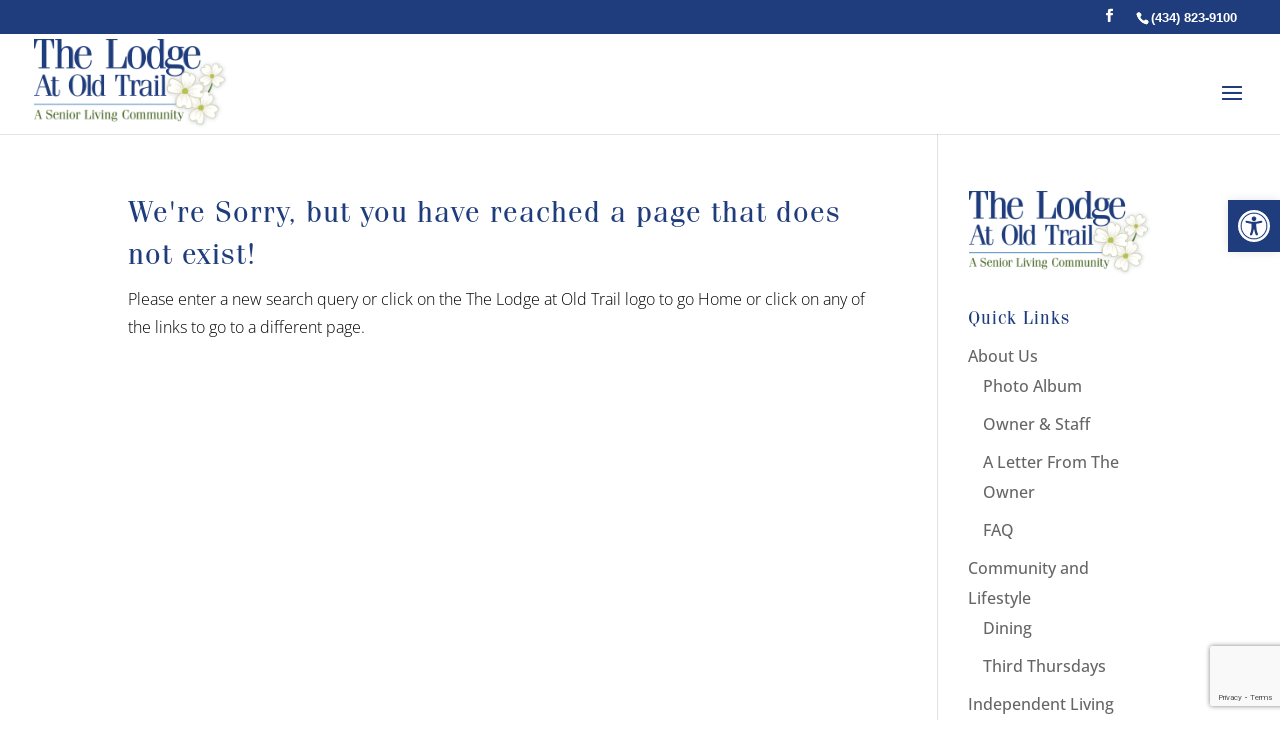

--- FILE ---
content_type: text/html; charset=utf-8
request_url: https://www.google.com/recaptcha/api2/anchor?ar=1&k=6LdX-xgpAAAAAOdZ2xKg69mVSPSVDr7MckTeu3kc&co=aHR0cHM6Ly9sb2RnZWF0b2xkdHJhaWwuY29tOjQ0Mw..&hl=en&v=N67nZn4AqZkNcbeMu4prBgzg&size=invisible&anchor-ms=20000&execute-ms=30000&cb=l0dinwfjbrus
body_size: 48436
content:
<!DOCTYPE HTML><html dir="ltr" lang="en"><head><meta http-equiv="Content-Type" content="text/html; charset=UTF-8">
<meta http-equiv="X-UA-Compatible" content="IE=edge">
<title>reCAPTCHA</title>
<style type="text/css">
/* cyrillic-ext */
@font-face {
  font-family: 'Roboto';
  font-style: normal;
  font-weight: 400;
  font-stretch: 100%;
  src: url(//fonts.gstatic.com/s/roboto/v48/KFO7CnqEu92Fr1ME7kSn66aGLdTylUAMa3GUBHMdazTgWw.woff2) format('woff2');
  unicode-range: U+0460-052F, U+1C80-1C8A, U+20B4, U+2DE0-2DFF, U+A640-A69F, U+FE2E-FE2F;
}
/* cyrillic */
@font-face {
  font-family: 'Roboto';
  font-style: normal;
  font-weight: 400;
  font-stretch: 100%;
  src: url(//fonts.gstatic.com/s/roboto/v48/KFO7CnqEu92Fr1ME7kSn66aGLdTylUAMa3iUBHMdazTgWw.woff2) format('woff2');
  unicode-range: U+0301, U+0400-045F, U+0490-0491, U+04B0-04B1, U+2116;
}
/* greek-ext */
@font-face {
  font-family: 'Roboto';
  font-style: normal;
  font-weight: 400;
  font-stretch: 100%;
  src: url(//fonts.gstatic.com/s/roboto/v48/KFO7CnqEu92Fr1ME7kSn66aGLdTylUAMa3CUBHMdazTgWw.woff2) format('woff2');
  unicode-range: U+1F00-1FFF;
}
/* greek */
@font-face {
  font-family: 'Roboto';
  font-style: normal;
  font-weight: 400;
  font-stretch: 100%;
  src: url(//fonts.gstatic.com/s/roboto/v48/KFO7CnqEu92Fr1ME7kSn66aGLdTylUAMa3-UBHMdazTgWw.woff2) format('woff2');
  unicode-range: U+0370-0377, U+037A-037F, U+0384-038A, U+038C, U+038E-03A1, U+03A3-03FF;
}
/* math */
@font-face {
  font-family: 'Roboto';
  font-style: normal;
  font-weight: 400;
  font-stretch: 100%;
  src: url(//fonts.gstatic.com/s/roboto/v48/KFO7CnqEu92Fr1ME7kSn66aGLdTylUAMawCUBHMdazTgWw.woff2) format('woff2');
  unicode-range: U+0302-0303, U+0305, U+0307-0308, U+0310, U+0312, U+0315, U+031A, U+0326-0327, U+032C, U+032F-0330, U+0332-0333, U+0338, U+033A, U+0346, U+034D, U+0391-03A1, U+03A3-03A9, U+03B1-03C9, U+03D1, U+03D5-03D6, U+03F0-03F1, U+03F4-03F5, U+2016-2017, U+2034-2038, U+203C, U+2040, U+2043, U+2047, U+2050, U+2057, U+205F, U+2070-2071, U+2074-208E, U+2090-209C, U+20D0-20DC, U+20E1, U+20E5-20EF, U+2100-2112, U+2114-2115, U+2117-2121, U+2123-214F, U+2190, U+2192, U+2194-21AE, U+21B0-21E5, U+21F1-21F2, U+21F4-2211, U+2213-2214, U+2216-22FF, U+2308-230B, U+2310, U+2319, U+231C-2321, U+2336-237A, U+237C, U+2395, U+239B-23B7, U+23D0, U+23DC-23E1, U+2474-2475, U+25AF, U+25B3, U+25B7, U+25BD, U+25C1, U+25CA, U+25CC, U+25FB, U+266D-266F, U+27C0-27FF, U+2900-2AFF, U+2B0E-2B11, U+2B30-2B4C, U+2BFE, U+3030, U+FF5B, U+FF5D, U+1D400-1D7FF, U+1EE00-1EEFF;
}
/* symbols */
@font-face {
  font-family: 'Roboto';
  font-style: normal;
  font-weight: 400;
  font-stretch: 100%;
  src: url(//fonts.gstatic.com/s/roboto/v48/KFO7CnqEu92Fr1ME7kSn66aGLdTylUAMaxKUBHMdazTgWw.woff2) format('woff2');
  unicode-range: U+0001-000C, U+000E-001F, U+007F-009F, U+20DD-20E0, U+20E2-20E4, U+2150-218F, U+2190, U+2192, U+2194-2199, U+21AF, U+21E6-21F0, U+21F3, U+2218-2219, U+2299, U+22C4-22C6, U+2300-243F, U+2440-244A, U+2460-24FF, U+25A0-27BF, U+2800-28FF, U+2921-2922, U+2981, U+29BF, U+29EB, U+2B00-2BFF, U+4DC0-4DFF, U+FFF9-FFFB, U+10140-1018E, U+10190-1019C, U+101A0, U+101D0-101FD, U+102E0-102FB, U+10E60-10E7E, U+1D2C0-1D2D3, U+1D2E0-1D37F, U+1F000-1F0FF, U+1F100-1F1AD, U+1F1E6-1F1FF, U+1F30D-1F30F, U+1F315, U+1F31C, U+1F31E, U+1F320-1F32C, U+1F336, U+1F378, U+1F37D, U+1F382, U+1F393-1F39F, U+1F3A7-1F3A8, U+1F3AC-1F3AF, U+1F3C2, U+1F3C4-1F3C6, U+1F3CA-1F3CE, U+1F3D4-1F3E0, U+1F3ED, U+1F3F1-1F3F3, U+1F3F5-1F3F7, U+1F408, U+1F415, U+1F41F, U+1F426, U+1F43F, U+1F441-1F442, U+1F444, U+1F446-1F449, U+1F44C-1F44E, U+1F453, U+1F46A, U+1F47D, U+1F4A3, U+1F4B0, U+1F4B3, U+1F4B9, U+1F4BB, U+1F4BF, U+1F4C8-1F4CB, U+1F4D6, U+1F4DA, U+1F4DF, U+1F4E3-1F4E6, U+1F4EA-1F4ED, U+1F4F7, U+1F4F9-1F4FB, U+1F4FD-1F4FE, U+1F503, U+1F507-1F50B, U+1F50D, U+1F512-1F513, U+1F53E-1F54A, U+1F54F-1F5FA, U+1F610, U+1F650-1F67F, U+1F687, U+1F68D, U+1F691, U+1F694, U+1F698, U+1F6AD, U+1F6B2, U+1F6B9-1F6BA, U+1F6BC, U+1F6C6-1F6CF, U+1F6D3-1F6D7, U+1F6E0-1F6EA, U+1F6F0-1F6F3, U+1F6F7-1F6FC, U+1F700-1F7FF, U+1F800-1F80B, U+1F810-1F847, U+1F850-1F859, U+1F860-1F887, U+1F890-1F8AD, U+1F8B0-1F8BB, U+1F8C0-1F8C1, U+1F900-1F90B, U+1F93B, U+1F946, U+1F984, U+1F996, U+1F9E9, U+1FA00-1FA6F, U+1FA70-1FA7C, U+1FA80-1FA89, U+1FA8F-1FAC6, U+1FACE-1FADC, U+1FADF-1FAE9, U+1FAF0-1FAF8, U+1FB00-1FBFF;
}
/* vietnamese */
@font-face {
  font-family: 'Roboto';
  font-style: normal;
  font-weight: 400;
  font-stretch: 100%;
  src: url(//fonts.gstatic.com/s/roboto/v48/KFO7CnqEu92Fr1ME7kSn66aGLdTylUAMa3OUBHMdazTgWw.woff2) format('woff2');
  unicode-range: U+0102-0103, U+0110-0111, U+0128-0129, U+0168-0169, U+01A0-01A1, U+01AF-01B0, U+0300-0301, U+0303-0304, U+0308-0309, U+0323, U+0329, U+1EA0-1EF9, U+20AB;
}
/* latin-ext */
@font-face {
  font-family: 'Roboto';
  font-style: normal;
  font-weight: 400;
  font-stretch: 100%;
  src: url(//fonts.gstatic.com/s/roboto/v48/KFO7CnqEu92Fr1ME7kSn66aGLdTylUAMa3KUBHMdazTgWw.woff2) format('woff2');
  unicode-range: U+0100-02BA, U+02BD-02C5, U+02C7-02CC, U+02CE-02D7, U+02DD-02FF, U+0304, U+0308, U+0329, U+1D00-1DBF, U+1E00-1E9F, U+1EF2-1EFF, U+2020, U+20A0-20AB, U+20AD-20C0, U+2113, U+2C60-2C7F, U+A720-A7FF;
}
/* latin */
@font-face {
  font-family: 'Roboto';
  font-style: normal;
  font-weight: 400;
  font-stretch: 100%;
  src: url(//fonts.gstatic.com/s/roboto/v48/KFO7CnqEu92Fr1ME7kSn66aGLdTylUAMa3yUBHMdazQ.woff2) format('woff2');
  unicode-range: U+0000-00FF, U+0131, U+0152-0153, U+02BB-02BC, U+02C6, U+02DA, U+02DC, U+0304, U+0308, U+0329, U+2000-206F, U+20AC, U+2122, U+2191, U+2193, U+2212, U+2215, U+FEFF, U+FFFD;
}
/* cyrillic-ext */
@font-face {
  font-family: 'Roboto';
  font-style: normal;
  font-weight: 500;
  font-stretch: 100%;
  src: url(//fonts.gstatic.com/s/roboto/v48/KFO7CnqEu92Fr1ME7kSn66aGLdTylUAMa3GUBHMdazTgWw.woff2) format('woff2');
  unicode-range: U+0460-052F, U+1C80-1C8A, U+20B4, U+2DE0-2DFF, U+A640-A69F, U+FE2E-FE2F;
}
/* cyrillic */
@font-face {
  font-family: 'Roboto';
  font-style: normal;
  font-weight: 500;
  font-stretch: 100%;
  src: url(//fonts.gstatic.com/s/roboto/v48/KFO7CnqEu92Fr1ME7kSn66aGLdTylUAMa3iUBHMdazTgWw.woff2) format('woff2');
  unicode-range: U+0301, U+0400-045F, U+0490-0491, U+04B0-04B1, U+2116;
}
/* greek-ext */
@font-face {
  font-family: 'Roboto';
  font-style: normal;
  font-weight: 500;
  font-stretch: 100%;
  src: url(//fonts.gstatic.com/s/roboto/v48/KFO7CnqEu92Fr1ME7kSn66aGLdTylUAMa3CUBHMdazTgWw.woff2) format('woff2');
  unicode-range: U+1F00-1FFF;
}
/* greek */
@font-face {
  font-family: 'Roboto';
  font-style: normal;
  font-weight: 500;
  font-stretch: 100%;
  src: url(//fonts.gstatic.com/s/roboto/v48/KFO7CnqEu92Fr1ME7kSn66aGLdTylUAMa3-UBHMdazTgWw.woff2) format('woff2');
  unicode-range: U+0370-0377, U+037A-037F, U+0384-038A, U+038C, U+038E-03A1, U+03A3-03FF;
}
/* math */
@font-face {
  font-family: 'Roboto';
  font-style: normal;
  font-weight: 500;
  font-stretch: 100%;
  src: url(//fonts.gstatic.com/s/roboto/v48/KFO7CnqEu92Fr1ME7kSn66aGLdTylUAMawCUBHMdazTgWw.woff2) format('woff2');
  unicode-range: U+0302-0303, U+0305, U+0307-0308, U+0310, U+0312, U+0315, U+031A, U+0326-0327, U+032C, U+032F-0330, U+0332-0333, U+0338, U+033A, U+0346, U+034D, U+0391-03A1, U+03A3-03A9, U+03B1-03C9, U+03D1, U+03D5-03D6, U+03F0-03F1, U+03F4-03F5, U+2016-2017, U+2034-2038, U+203C, U+2040, U+2043, U+2047, U+2050, U+2057, U+205F, U+2070-2071, U+2074-208E, U+2090-209C, U+20D0-20DC, U+20E1, U+20E5-20EF, U+2100-2112, U+2114-2115, U+2117-2121, U+2123-214F, U+2190, U+2192, U+2194-21AE, U+21B0-21E5, U+21F1-21F2, U+21F4-2211, U+2213-2214, U+2216-22FF, U+2308-230B, U+2310, U+2319, U+231C-2321, U+2336-237A, U+237C, U+2395, U+239B-23B7, U+23D0, U+23DC-23E1, U+2474-2475, U+25AF, U+25B3, U+25B7, U+25BD, U+25C1, U+25CA, U+25CC, U+25FB, U+266D-266F, U+27C0-27FF, U+2900-2AFF, U+2B0E-2B11, U+2B30-2B4C, U+2BFE, U+3030, U+FF5B, U+FF5D, U+1D400-1D7FF, U+1EE00-1EEFF;
}
/* symbols */
@font-face {
  font-family: 'Roboto';
  font-style: normal;
  font-weight: 500;
  font-stretch: 100%;
  src: url(//fonts.gstatic.com/s/roboto/v48/KFO7CnqEu92Fr1ME7kSn66aGLdTylUAMaxKUBHMdazTgWw.woff2) format('woff2');
  unicode-range: U+0001-000C, U+000E-001F, U+007F-009F, U+20DD-20E0, U+20E2-20E4, U+2150-218F, U+2190, U+2192, U+2194-2199, U+21AF, U+21E6-21F0, U+21F3, U+2218-2219, U+2299, U+22C4-22C6, U+2300-243F, U+2440-244A, U+2460-24FF, U+25A0-27BF, U+2800-28FF, U+2921-2922, U+2981, U+29BF, U+29EB, U+2B00-2BFF, U+4DC0-4DFF, U+FFF9-FFFB, U+10140-1018E, U+10190-1019C, U+101A0, U+101D0-101FD, U+102E0-102FB, U+10E60-10E7E, U+1D2C0-1D2D3, U+1D2E0-1D37F, U+1F000-1F0FF, U+1F100-1F1AD, U+1F1E6-1F1FF, U+1F30D-1F30F, U+1F315, U+1F31C, U+1F31E, U+1F320-1F32C, U+1F336, U+1F378, U+1F37D, U+1F382, U+1F393-1F39F, U+1F3A7-1F3A8, U+1F3AC-1F3AF, U+1F3C2, U+1F3C4-1F3C6, U+1F3CA-1F3CE, U+1F3D4-1F3E0, U+1F3ED, U+1F3F1-1F3F3, U+1F3F5-1F3F7, U+1F408, U+1F415, U+1F41F, U+1F426, U+1F43F, U+1F441-1F442, U+1F444, U+1F446-1F449, U+1F44C-1F44E, U+1F453, U+1F46A, U+1F47D, U+1F4A3, U+1F4B0, U+1F4B3, U+1F4B9, U+1F4BB, U+1F4BF, U+1F4C8-1F4CB, U+1F4D6, U+1F4DA, U+1F4DF, U+1F4E3-1F4E6, U+1F4EA-1F4ED, U+1F4F7, U+1F4F9-1F4FB, U+1F4FD-1F4FE, U+1F503, U+1F507-1F50B, U+1F50D, U+1F512-1F513, U+1F53E-1F54A, U+1F54F-1F5FA, U+1F610, U+1F650-1F67F, U+1F687, U+1F68D, U+1F691, U+1F694, U+1F698, U+1F6AD, U+1F6B2, U+1F6B9-1F6BA, U+1F6BC, U+1F6C6-1F6CF, U+1F6D3-1F6D7, U+1F6E0-1F6EA, U+1F6F0-1F6F3, U+1F6F7-1F6FC, U+1F700-1F7FF, U+1F800-1F80B, U+1F810-1F847, U+1F850-1F859, U+1F860-1F887, U+1F890-1F8AD, U+1F8B0-1F8BB, U+1F8C0-1F8C1, U+1F900-1F90B, U+1F93B, U+1F946, U+1F984, U+1F996, U+1F9E9, U+1FA00-1FA6F, U+1FA70-1FA7C, U+1FA80-1FA89, U+1FA8F-1FAC6, U+1FACE-1FADC, U+1FADF-1FAE9, U+1FAF0-1FAF8, U+1FB00-1FBFF;
}
/* vietnamese */
@font-face {
  font-family: 'Roboto';
  font-style: normal;
  font-weight: 500;
  font-stretch: 100%;
  src: url(//fonts.gstatic.com/s/roboto/v48/KFO7CnqEu92Fr1ME7kSn66aGLdTylUAMa3OUBHMdazTgWw.woff2) format('woff2');
  unicode-range: U+0102-0103, U+0110-0111, U+0128-0129, U+0168-0169, U+01A0-01A1, U+01AF-01B0, U+0300-0301, U+0303-0304, U+0308-0309, U+0323, U+0329, U+1EA0-1EF9, U+20AB;
}
/* latin-ext */
@font-face {
  font-family: 'Roboto';
  font-style: normal;
  font-weight: 500;
  font-stretch: 100%;
  src: url(//fonts.gstatic.com/s/roboto/v48/KFO7CnqEu92Fr1ME7kSn66aGLdTylUAMa3KUBHMdazTgWw.woff2) format('woff2');
  unicode-range: U+0100-02BA, U+02BD-02C5, U+02C7-02CC, U+02CE-02D7, U+02DD-02FF, U+0304, U+0308, U+0329, U+1D00-1DBF, U+1E00-1E9F, U+1EF2-1EFF, U+2020, U+20A0-20AB, U+20AD-20C0, U+2113, U+2C60-2C7F, U+A720-A7FF;
}
/* latin */
@font-face {
  font-family: 'Roboto';
  font-style: normal;
  font-weight: 500;
  font-stretch: 100%;
  src: url(//fonts.gstatic.com/s/roboto/v48/KFO7CnqEu92Fr1ME7kSn66aGLdTylUAMa3yUBHMdazQ.woff2) format('woff2');
  unicode-range: U+0000-00FF, U+0131, U+0152-0153, U+02BB-02BC, U+02C6, U+02DA, U+02DC, U+0304, U+0308, U+0329, U+2000-206F, U+20AC, U+2122, U+2191, U+2193, U+2212, U+2215, U+FEFF, U+FFFD;
}
/* cyrillic-ext */
@font-face {
  font-family: 'Roboto';
  font-style: normal;
  font-weight: 900;
  font-stretch: 100%;
  src: url(//fonts.gstatic.com/s/roboto/v48/KFO7CnqEu92Fr1ME7kSn66aGLdTylUAMa3GUBHMdazTgWw.woff2) format('woff2');
  unicode-range: U+0460-052F, U+1C80-1C8A, U+20B4, U+2DE0-2DFF, U+A640-A69F, U+FE2E-FE2F;
}
/* cyrillic */
@font-face {
  font-family: 'Roboto';
  font-style: normal;
  font-weight: 900;
  font-stretch: 100%;
  src: url(//fonts.gstatic.com/s/roboto/v48/KFO7CnqEu92Fr1ME7kSn66aGLdTylUAMa3iUBHMdazTgWw.woff2) format('woff2');
  unicode-range: U+0301, U+0400-045F, U+0490-0491, U+04B0-04B1, U+2116;
}
/* greek-ext */
@font-face {
  font-family: 'Roboto';
  font-style: normal;
  font-weight: 900;
  font-stretch: 100%;
  src: url(//fonts.gstatic.com/s/roboto/v48/KFO7CnqEu92Fr1ME7kSn66aGLdTylUAMa3CUBHMdazTgWw.woff2) format('woff2');
  unicode-range: U+1F00-1FFF;
}
/* greek */
@font-face {
  font-family: 'Roboto';
  font-style: normal;
  font-weight: 900;
  font-stretch: 100%;
  src: url(//fonts.gstatic.com/s/roboto/v48/KFO7CnqEu92Fr1ME7kSn66aGLdTylUAMa3-UBHMdazTgWw.woff2) format('woff2');
  unicode-range: U+0370-0377, U+037A-037F, U+0384-038A, U+038C, U+038E-03A1, U+03A3-03FF;
}
/* math */
@font-face {
  font-family: 'Roboto';
  font-style: normal;
  font-weight: 900;
  font-stretch: 100%;
  src: url(//fonts.gstatic.com/s/roboto/v48/KFO7CnqEu92Fr1ME7kSn66aGLdTylUAMawCUBHMdazTgWw.woff2) format('woff2');
  unicode-range: U+0302-0303, U+0305, U+0307-0308, U+0310, U+0312, U+0315, U+031A, U+0326-0327, U+032C, U+032F-0330, U+0332-0333, U+0338, U+033A, U+0346, U+034D, U+0391-03A1, U+03A3-03A9, U+03B1-03C9, U+03D1, U+03D5-03D6, U+03F0-03F1, U+03F4-03F5, U+2016-2017, U+2034-2038, U+203C, U+2040, U+2043, U+2047, U+2050, U+2057, U+205F, U+2070-2071, U+2074-208E, U+2090-209C, U+20D0-20DC, U+20E1, U+20E5-20EF, U+2100-2112, U+2114-2115, U+2117-2121, U+2123-214F, U+2190, U+2192, U+2194-21AE, U+21B0-21E5, U+21F1-21F2, U+21F4-2211, U+2213-2214, U+2216-22FF, U+2308-230B, U+2310, U+2319, U+231C-2321, U+2336-237A, U+237C, U+2395, U+239B-23B7, U+23D0, U+23DC-23E1, U+2474-2475, U+25AF, U+25B3, U+25B7, U+25BD, U+25C1, U+25CA, U+25CC, U+25FB, U+266D-266F, U+27C0-27FF, U+2900-2AFF, U+2B0E-2B11, U+2B30-2B4C, U+2BFE, U+3030, U+FF5B, U+FF5D, U+1D400-1D7FF, U+1EE00-1EEFF;
}
/* symbols */
@font-face {
  font-family: 'Roboto';
  font-style: normal;
  font-weight: 900;
  font-stretch: 100%;
  src: url(//fonts.gstatic.com/s/roboto/v48/KFO7CnqEu92Fr1ME7kSn66aGLdTylUAMaxKUBHMdazTgWw.woff2) format('woff2');
  unicode-range: U+0001-000C, U+000E-001F, U+007F-009F, U+20DD-20E0, U+20E2-20E4, U+2150-218F, U+2190, U+2192, U+2194-2199, U+21AF, U+21E6-21F0, U+21F3, U+2218-2219, U+2299, U+22C4-22C6, U+2300-243F, U+2440-244A, U+2460-24FF, U+25A0-27BF, U+2800-28FF, U+2921-2922, U+2981, U+29BF, U+29EB, U+2B00-2BFF, U+4DC0-4DFF, U+FFF9-FFFB, U+10140-1018E, U+10190-1019C, U+101A0, U+101D0-101FD, U+102E0-102FB, U+10E60-10E7E, U+1D2C0-1D2D3, U+1D2E0-1D37F, U+1F000-1F0FF, U+1F100-1F1AD, U+1F1E6-1F1FF, U+1F30D-1F30F, U+1F315, U+1F31C, U+1F31E, U+1F320-1F32C, U+1F336, U+1F378, U+1F37D, U+1F382, U+1F393-1F39F, U+1F3A7-1F3A8, U+1F3AC-1F3AF, U+1F3C2, U+1F3C4-1F3C6, U+1F3CA-1F3CE, U+1F3D4-1F3E0, U+1F3ED, U+1F3F1-1F3F3, U+1F3F5-1F3F7, U+1F408, U+1F415, U+1F41F, U+1F426, U+1F43F, U+1F441-1F442, U+1F444, U+1F446-1F449, U+1F44C-1F44E, U+1F453, U+1F46A, U+1F47D, U+1F4A3, U+1F4B0, U+1F4B3, U+1F4B9, U+1F4BB, U+1F4BF, U+1F4C8-1F4CB, U+1F4D6, U+1F4DA, U+1F4DF, U+1F4E3-1F4E6, U+1F4EA-1F4ED, U+1F4F7, U+1F4F9-1F4FB, U+1F4FD-1F4FE, U+1F503, U+1F507-1F50B, U+1F50D, U+1F512-1F513, U+1F53E-1F54A, U+1F54F-1F5FA, U+1F610, U+1F650-1F67F, U+1F687, U+1F68D, U+1F691, U+1F694, U+1F698, U+1F6AD, U+1F6B2, U+1F6B9-1F6BA, U+1F6BC, U+1F6C6-1F6CF, U+1F6D3-1F6D7, U+1F6E0-1F6EA, U+1F6F0-1F6F3, U+1F6F7-1F6FC, U+1F700-1F7FF, U+1F800-1F80B, U+1F810-1F847, U+1F850-1F859, U+1F860-1F887, U+1F890-1F8AD, U+1F8B0-1F8BB, U+1F8C0-1F8C1, U+1F900-1F90B, U+1F93B, U+1F946, U+1F984, U+1F996, U+1F9E9, U+1FA00-1FA6F, U+1FA70-1FA7C, U+1FA80-1FA89, U+1FA8F-1FAC6, U+1FACE-1FADC, U+1FADF-1FAE9, U+1FAF0-1FAF8, U+1FB00-1FBFF;
}
/* vietnamese */
@font-face {
  font-family: 'Roboto';
  font-style: normal;
  font-weight: 900;
  font-stretch: 100%;
  src: url(//fonts.gstatic.com/s/roboto/v48/KFO7CnqEu92Fr1ME7kSn66aGLdTylUAMa3OUBHMdazTgWw.woff2) format('woff2');
  unicode-range: U+0102-0103, U+0110-0111, U+0128-0129, U+0168-0169, U+01A0-01A1, U+01AF-01B0, U+0300-0301, U+0303-0304, U+0308-0309, U+0323, U+0329, U+1EA0-1EF9, U+20AB;
}
/* latin-ext */
@font-face {
  font-family: 'Roboto';
  font-style: normal;
  font-weight: 900;
  font-stretch: 100%;
  src: url(//fonts.gstatic.com/s/roboto/v48/KFO7CnqEu92Fr1ME7kSn66aGLdTylUAMa3KUBHMdazTgWw.woff2) format('woff2');
  unicode-range: U+0100-02BA, U+02BD-02C5, U+02C7-02CC, U+02CE-02D7, U+02DD-02FF, U+0304, U+0308, U+0329, U+1D00-1DBF, U+1E00-1E9F, U+1EF2-1EFF, U+2020, U+20A0-20AB, U+20AD-20C0, U+2113, U+2C60-2C7F, U+A720-A7FF;
}
/* latin */
@font-face {
  font-family: 'Roboto';
  font-style: normal;
  font-weight: 900;
  font-stretch: 100%;
  src: url(//fonts.gstatic.com/s/roboto/v48/KFO7CnqEu92Fr1ME7kSn66aGLdTylUAMa3yUBHMdazQ.woff2) format('woff2');
  unicode-range: U+0000-00FF, U+0131, U+0152-0153, U+02BB-02BC, U+02C6, U+02DA, U+02DC, U+0304, U+0308, U+0329, U+2000-206F, U+20AC, U+2122, U+2191, U+2193, U+2212, U+2215, U+FEFF, U+FFFD;
}

</style>
<link rel="stylesheet" type="text/css" href="https://www.gstatic.com/recaptcha/releases/N67nZn4AqZkNcbeMu4prBgzg/styles__ltr.css">
<script nonce="UeGuKMADGJJbNwMuuq85XQ" type="text/javascript">window['__recaptcha_api'] = 'https://www.google.com/recaptcha/api2/';</script>
<script type="text/javascript" src="https://www.gstatic.com/recaptcha/releases/N67nZn4AqZkNcbeMu4prBgzg/recaptcha__en.js" nonce="UeGuKMADGJJbNwMuuq85XQ">
      
    </script></head>
<body><div id="rc-anchor-alert" class="rc-anchor-alert"></div>
<input type="hidden" id="recaptcha-token" value="[base64]">
<script type="text/javascript" nonce="UeGuKMADGJJbNwMuuq85XQ">
      recaptcha.anchor.Main.init("[\x22ainput\x22,[\x22bgdata\x22,\x22\x22,\[base64]/[base64]/[base64]/[base64]/[base64]/[base64]/KGcoTywyNTMsTy5PKSxVRyhPLEMpKTpnKE8sMjUzLEMpLE8pKSxsKSksTykpfSxieT1mdW5jdGlvbihDLE8sdSxsKXtmb3IobD0odT1SKEMpLDApO08+MDtPLS0pbD1sPDw4fFooQyk7ZyhDLHUsbCl9LFVHPWZ1bmN0aW9uKEMsTyl7Qy5pLmxlbmd0aD4xMDQ/[base64]/[base64]/[base64]/[base64]/[base64]/[base64]/[base64]\\u003d\x22,\[base64]\x22,\x22YcK5wow7S8Kpw5ArwrfCsR0Vwrxmw5XDgBTDvDshIMOKFMOEXg1zwoMidsKYHMOAXRp7AlrDvQ3DqkrCgx/[base64]/M8Kuwp1Nw4EawpHDrcOVP8KrLsOyw5rCicO0SFTDgMKlw6XDlA4cwoB2w6/CiMKuLMKgMMOgLwZXwoFwW8ODEG8XwpHDpwLDulJdwqpuCATDisKXN0F/DC7DjcOWwpcfC8KWw5/CosOvw5zDgz8/[base64]/Cmy5TBcOcwrU1wqp5BsK6w7LCjMOGHsKZwqjDth7CriTCkiDDiMKjJQEwwrl/YkYewrDDh14BFjzCjcKbH8KtEVHDssO9ScOtXMK0TUXDsgvCssOjaWQofsOeUMKfwqnDv2zDvXUTwoTDsMOHc8Ozw6nCn1fDn8ONw7vDoMKvMMOuwqXDhiBVw6RQB8Kzw4fDvnlybXjDhhtDw7zCkMK4csOgw7jDg8KeJcK6w6R/bsO/cMK0BsKlCmIEwpd5wr9EwppMwpfDl2pSwrh1ZX7CinE9wp7DlMOtLRwRWkVpVzbDmsOgwr3DgCBow6c2Owp9FERiwr0Df0ImGUMVBHHCmi5Nw7vDuTDCqcKXw7nCvHJfIFU2wrTDrGXCqsOTw6hdw7JOw6vDj8KEwqQLSAzCpsKpwpIrwqBWw73CmMKww7/DqVBhdDhdw5x8MVsXYgHDncKtwrtSQ0FZfg0Jwr3CvkjDhUbDnhzCiC/DncKHRC4Ew7XDpyt6w5TCvcO9JinDr8OYcMKewqJQGsKUw6xhbzXDhkvDuSfDp0VfwpxRw5ocdcKzw7khwrt3FzEIw4HCkzHDr3UXwrpiUg/Ct8KpaQRewrsHVMOUacK8w5PDpMKbUXtOwrAzwoYOKMOpw4IpFsKgw4lZRcKNwqpxUcO+wrQTM8KEMcO1L8KLM8O3U8OCMTXCisKuwrxTw6/[base64]/wqLCpUjDg0rCjyRvcVYkXMK4YMOXVMOnw5cewrIZCQrDqUwTw6NrAUTDoMOjw4dNbMKzwpAkY0VQwoNVw5gEVMOiZUrDjUkpVMOrQABTRMK+wrE0w7XChsOASQDDtQDDgzzCocOgGifDlcOgw77DtXHCmMO2woXDsQlmw7PCh8O8YwpYwqMUw4MqGzfDlgBMNcKAw6k/[base64]/Cqg5ewrkHdnPDncOqI0XCosKWMhvCgsO3UMKCX0zDscKsw6bDnVY9K8Kkw4bCu1wOw5hcwr3DjQ8/w50XSSV9XsOmwpdGw407w68zC3J5w5odwpRqS2AfDcOkw4bDi0h4w6t4US42ZF3DssKNw4ZwXcOxAsOZDcOzCcKSwqHCrTQFw6rCs8K+HMKmw4VMIMO8VzdyAGFZwoxSwpBiK8ONJ1DDnRIrAcOBwonDu8Kmw44DPSjDt8O/aUxlFMKKwpHCmMKSw6nDhMOtwqDDucOyw5vClXx8R8KPwrsNWRkNw4/Drg7Dj8OIw7/DhMOJcMOawqzDo8K1wqnCgyBPwqcRXcO6woVYwrZtw7bDvMObFGPCsnjCtgJtwrISP8OBwrHDosKWQMOJw7jCuMKlw5pyOxDDiMKRwrXCuMO/cHPDnnFLw5DDvhEqw73CmFHCk31hUnFRZ8OKH3dqfkzDi13CncOTwobCsMOyB2XClEnCkzMyfTvCpMOqw5tjw45Bwrp/woZkTjPCrkDDvMO1dcOqdsKdRTADwpnCiEolw6jCgk/CisOoZMONZQ/CrsOewrPDnsKQw7Ecw4HClMOVwrzCt2g+wq1cNzDDr8KJw4vDtcKwTAwKGxIfwr0ZYMKew5FiCsO7wo/DhcOTwpfDrcKrw5hpw7DDmcO/w74ywrZewozCvg0MSMKneEFswq7DlsOJwqkEw6Vow6HDrxwVX8KFNMOyNWUgEStUBXM5AjLCrgbDjgjCisKiwoIFwrjDvcOUWEM9fRxdwpkve8OIwoXDkcOQwp5aVsKMw7cOecO8wocbVsOyHmvCiMKJTCfDsMObG0FgNcObw7tOdDw0H17Cr8K3W2BTcQ/[base64]/ChlbCnMOzEEs3bMOhCsO6cnBQWU3CiMOGUMKMw6gpJcKwwoZmwqN+wolDRsOSwojClMO0wpgNG8KsQMOpczLDocKiwo7CjMKww7vDv1BbC8Ogw6HCvmAnw6/[base64]/CusKPw7/DucO5wrDCr8KEc8ODK8KSZMOhw5UOwpF2wr0pw7vCn8Omw5g1VsKoXEnCmCTCiUTDjcKTwobCl3DCv8K1UAhwYBfCojDDlcOCPMK5WVjCoMK+B1AkXcORbF/CqsK2KMO2w6pHeXkdw7/[base64]/ChGQZwqPCt8ORPcKjNB0Aw5nDp8KtGRTDuMKkBjjDr2HDqGnDjXkmR8OhQcKcSsO7w6Rlw7lOwrfDgMKOwqfDpTTCkcOfwr8Ww47CmAHDmFxHMhs9KSXCn8KFwqcFB8Ogwp1Iwq8KwqAzccK5w6TCsMOCRgldJcOgwpVzw5LCoGJsCcOrAE/ClMOjKsKOIMOdw4htw6VRGMOxZ8K6K8Onw6rDpMKNw4/[base64]/w7zDj0HClhzDhw7CgSrCocOdCkPCqsOdwoZ2PmrCnALChGfDli/DlgMGwpfCjsK+IX0XwoE8w7bDhMONwoplLMKjU8Kcw6Qpw5xzXMKQwrzCm8Kww5EeJcOLH0nCig/[base64]/CoF3Cl8O8w4jDvsKew7rCjHbCn8Odwq8zfMK6YcKJW0Ufw6lUw4AwSkMbVMO7XgXDuR/DqMOdFBXCgxPDqmFVV8OKw7LCjsO/w5YQw7tKw5UtR8OAacKLasO9wqQCQcK1wq4/MSfCm8KdTMKzwoHChsOkHMOUOjnCknYXw4JyWWLCtw46fsKiwoDDoWbDoT58M8OxX2fClgjCrsOgZcOywobDsEkxHsOSEMKfwo42wofDtE7DrzY5w43Dn8OZSMOHLMKyw54/w50XVsKDPnU4w7NmJibDqsKMw65IJ8O7wrrDjWBhccOJw7fDrcKYw6HDmA5BdMK7L8KuwpMQB3Quw5scwprDi8KewowaSQHCuQfDqsKow6Fxw7BywoPCt3FwOcKuejdLwpjDvFDCs8Oiw6Z6wrnCocOPA35YNMOowr7CpcKHH8Olw5ddw6oRw6NCMcOVw4/CgcOww4vChMKyw70vC8OnAEfCmG5Awrkkw6hgB8KZDAhlBTLCnsK8ZSQMOk9wwrQDwqjCqhvCmHBGwoYuLsO3asOiwoZ3YcO3PEtEwo3CtMKHVsOdw7zDv0lwQMOVw4rDn8KtbgrDhsOnbsO7w6bDjcKtPMOxfMOnwqnDt1gqw5cQwp/DmkRKeMKTYyZow77ClhvCo8KNWcKRR8OZw6jCnMONU8KiwqTDm8OMwoByfFEtwqnCksOxw4hrZ8OEXcKPwpIdUMOuwr0Qw4rCgsO3ccO5w4LDrcKZAFXCmQfDu8KNwrvCu8OvUghOHsKPBcO+wpI/w5c2UFhnOgptw6/Cj1XCvsO6Wg/[base64]/[base64]/WSZAwo/DjcKpQR4jA8O3Z8K3B3TCiMOWwr1nDcOgNgsCw77CnsOOEsOVw4TCvR7CqQF1bBYJRgjDmsKPwoHCmEE+QsOyBMO1w6/DrcOyMsO3w6sQccOkwp8Awq56wp3CicKhNcKfwpbDuMK+HcOhw6/Du8KrwoTDkhbCqCJCw6wXGMOawr7Dg8KXJsKDwprDrcO4IjQGw43DisOtCMKyJMKiwogoEMOPFsK+w5ZdecKAWi5ZwpPCisODOgd8FcKIwrfDuhIPdjPCm8ONOMONQHk1W3LDv8KIBzlZPkwtBsKXT1vDjsOMUsKfFMOzwq/CmsKEWxbCtVN8w5rCk8ONwrbCjcKHTg/DpAPDosOcwrpCaD/DkcKtw4fCh8OHX8KHw4MPSU3CqXMSBDPDmMKfIkfDhQXDlCJBw6Z7BRLDq2RwwoHCqSwOwqLDg8OZw57CjUnDu8KtwpAZwrjDrsOnwpEOw6IQw43DgjTCqcKaHUcJCcKCKDBGP8KLwprDj8KHw73Cp8KVw4/CqsK5UXzDl8KfwojCv8OeDFFpw7ZwNRR/EMOBdsOuHMKhw7d4w5RnPTISw5rDi3N3wpYxw4XDoAgXwr/CgsOywoHCiD9DfAwgaGTCt8O2CyIzwpl9X8Onw6VYEsOrBcKUw4jDmBrDocKLw4vCiwRrwq7CvwPCnMKVT8K3w5fCqBVjw6NFPcOEwo9oKEjCq2EYcMOUwr/DsMOSw7TCii1sw6IbBDHDuyHCjHXDvsOuSQY+w6bClsKnw4PDnMKHw4jCl8OvIE/[base64]/Cpl9EIRBswox9w4HCt8OeRW8nesOaw4MgSioFw7Yjw60PBwkFworCvWLCs3USb8KuQQzCksOVHlVgHmzDsMKQwovCsQwsesK1w77CpR14EX/DiSPDp1cdwrFHLcOGw5fCq8ORJXgSw4bCqXzCkBtxwp84w7/CiWceaBYcwrzDgsKPK8KDPGPCjFDDicKHwqfDrGxrccKhQ17DpyjCkcOLwoJORyvCs8K3YTgYDxbDu8ODwp11w67Dm8O/w7bCncO5wqHCqAPCmUcVJ1dPwqHDusOaVhbDkcKxw5FowrXDr8OtwrXCocOpw53ClsOvwpLChcKBTMOwY8KTwrzCkmIqwq/DgHYVRsOqVTM4KcOSw7l+wqx5w5jDusOmE0pBwr81cMKGwpl0w4HCgm7CrlfCrUEewonDmFFow4xXClTDt33DocOke8OrZzAjV8KXecO/H2bDhD/CpcKBUgTDk8Omw7vCugkzA8O5RcO+wrMlU8KJw5nCkj8Jwp/CoMO4NhjDozLCpMOQw7vDjFvClWkMX8OJEzjDjyPCr8OUw6RZQcOdUkIbfsKkw7TCqRXDuMKAI8ORw6fDqMOdw58nRTnCl3nDsXA1w7oGwqnDoMKzwr7CvcOrw6nCu1teY8OpYmx1RnzDi0J5woXDtV3Cg0zCpcOaw7dfw7klb8K6VMObH8O/[base64]/CgCPChlvCniF5w6bCg8OREk3CjSp4bEjCtk7CmkEAwppow6HDgsKJw6PCqXPDn8Kcw5zCuMOswp1uMcOgJMOwEhVIGkRAf8KDw4NYwrRcw59Rw4Abw4k6w7ovwq/CjcOEAQ0VwplKRVvDncKnPcORw6/Cj8KBLsOuNCnDhCbDksK7XB3Cp8KXwrfDs8ODYMOAMMOZL8KAUzTDkcKaVjMMwq9VEcOMw60ewqrDsMKMODhjwqEkbsK0eMOsFRPDp1bDjsKXKcOZVsO8dMKBU39Rw7IewoQnwr9IfMOKw6zCgUPDncObw5LCkcK8w5PCuMKDw6nChsOfw7/DmjFkUXdRfMKgwohKa13CqwXDjRrCtsK0CMKVw4MncsKuD8KIcsKQcmFNIcOYAH9pKDzCuTvDuxpFHMOiwq7DmMOAw7U2P0TDiRgYwrDDmzXCt1RMwobDusKOEibDrUHCq8K4ClLDlTXCncKyLcONa8KSw5HDgcKWwrpqw7/DrcO+Lz3CuzHDnn7CtWJIwovDsFRWa0w1WsOXa8K8wobDmcK+EsKdwpk2J8Oqw6LDp8KJw4rCg8KTwpjCqWPCoxXCsVBuPVzDhybCmgvCu8O1BMKGRmYKA0rCnMOwE33Du8Ouw6fDicOoAiA+wojDhRPCsMK9w7B8woc6I8K5AcKQRMKcBC/DmmPCvMO/Ol94w6Z0wqtEwpTDhUh9SlksO8Obw5lYIAHCoMKfHsKWCsKJw4xvw5fDqTHCpn/ChWHDsMK1OMOCKV98XBAfYMObPMOwB8OVFUEzw6/CmFrDicOWdMKLwrbCp8OPwrl+VsKAwrjCp2LCgMKBwrvClyVrwoxSw5jCjMK7wrTCtlPDkTkIwp7CusOEw7YSwpzCtR0Uwr/[base64]/Cr8OSIMO4wqNrZ3ZRw7vDgnzCkcKHT25HwrbCnxElP8KiJ2McChFhHsOPwqTDrsKif8KBwofDoRLDgw7CgiIxwoHCly3CnhLCvMOJIwUtwrDCuBzDtXzDq8KfYW5qfsKtw5gKNBnDncOzw43Cq8K/KsOww4A1YCAbTTDClhPCu8O7VcKzKX3DtkJ4cMODwrg1w7FxworClMOsworDhMK7XsO4ZBDCpMO3wo/Cg3FfwpkOTMKRw5RZdMOREX7CqWTChiNaUMKZWVTDnMKcwozCpTvDgyzCgMKFZXcawpLDgXLDmEbDsW4rN8K0WMKpAlDDisObwqTDvMKGIgfDhHInW8OUFcOMwoJdw7PCgcO5OcK9w7fCiCrCtxvCmE1SUcK6UXd1w4zCsSYVRMOWw6bCo0TDnxoWwqNYwqsQI2/CihPDl2HDoFHDk23Dqz7CpsOSw5cIw7Zyw7PCoEBewoh3wrrCtn/CisOZw7rDmcO0JMOQwq5/[base64]/Dv8OkHyDCmkXCpcKISzTCpMOJwojDuEYrw6t5wqRVb8KONHcIaCdewqpfwrXCrBs5YsOBDcKVfsO0w7zCmcOuJQTCoMOaU8K8BcKVwq4Tw4NRwq/[base64]/DgW9TwqRfwq9raXLDqMOpwq9ncy3Dg8KnZDbCgXEwwo7DnQzCoWbDtw4hwqDDvknDrRt/LnVkw4PCsSbCmMKUUhJobcKXP2nDusO5w4XDgmvCsMKKZzRZw4JFw4ReVyzDuSfDqcO2wrMHw6DCoUzDrhZow6DDuAdHSW46w5hywozDiMOUwrQgw5kdPMOaK2dFEBBENX/Cm8KZwqc0wqIYwqnDkMODKMOdU8OLWTjCrTTDtcK4UlgaTlJUw7sJKGzDssORRsKbwoHCulzCl8OZw4TDh8Kzwr3CqDvCl8K6DUnCmMKaw7nDi8Ohw5PCusOsfBXDnWnDksOGw5vCssO2QcKSwoHDmEUWBzgbVsOuek1mC8OxF8OvKF50wpjCpsKmbMKTfGE/woTCgU4PwpkXG8Kywp/DuHAuw6cvVMKsw7XCh8Ovw6/Cj8OVIsK8UQRsIizDnMOLwrpPwrFzf3UVw4jDkmXDksKMw5nCjsOQwobCiMOvwosgYsKHHCPDqkvDhsO7wp55EcO6CVLCrCLDv8OLw4rDtsKjWh/Cq8KsDy/CjlAPRsOkw7HDusKDw7YNJkd5QWHCjcKuw40WXcO3GXzDpMKLRUfDq8OVw4RibsKlFsKzW8KuIMKTw65rwonCoAwrw71Pw7nDvShBwqzCnE8xwoHDgFZuCMOxwrZaw5nDsnPCnV0/[base64]/Ci8OWf8OqOMOHwqhzw54VSSTDj8OawpvCgH9JdHrCvcK7dsKEw6EIwoPCgR8aC8OyPMOqQAnCixEELHrCuWPDi8Otw4YWRMOtAsKlw7BlHsKEEMOjw73Ck0nCpMObw5EBPsOAcDENBMOqw4bCuMO+w4zCllNLwrk/wpDCj0YtNjVmw7/Ckj7DkGAsZAIoHztYwqHDtDZ8Ugx1UMKEw6sgw6/[base64]/CicOvN8K5wpXCoEfCnjDCm2M6woDDvsK7XMKXJMK8OUEowpM5w7MkXHvDqAlvw6DCrAPCnmdcwqXCngTDmWVyw5jDjkMQw6w9w7jDmgDCkRFsw4HDg1swGEp2b3/DqR8nHsOabgbChcOCR8KPwppYGMOuwoHDisOhwrDCkTTCuG0CEmMON1kaw6DCpRFEUUjCmWtFwqLCuMO+w61MMcOQwpPDqGQXA8KUND3CilzCn11qwp/Cv8KuKyRxw4fDlivCucOTJcKiw5EXwr8two8oecOEMMKEw7zDicKUJQ52w6fDgsKKw6MZdcO9wrrCsALChcOew6MTw4/DlsKhwqzCv8KHwpPDnsK3wpZyw5PDrMO5bE0UdMKVwoDDoMOXw5ENGDs4wqtgSUjCvi3DlMOgw5bCqcKdD8KlSxbChHUvw4sAw6pYwo3CsDvDr8OPQDHDpWfDs8KwwrfDrC7DjV3Dt8O1wqFFLjfCiWsUwphjw7Jkw7dpBsO0Pyh6w77CusKOw4/CrwDCthnCoknCin/DvzhPWsOUIVpLAcKswozDi2kVw7DCpRbDh8KiBMKcJXDDucK2w4rCuQTDlTp4w4jCsykeVRhBwpkLGcOzIsOkw7DCol3CkjbCmMKSTMK3Ci5RUj4uw77Dr8K5w4fCpk9idA/DrTQNIMOgcjRbcUTDiW/DrwJXwrN6wqAuZcK/wppLw4wkwp15asO/f0QfP1bCkHzCrCszezwbRh7DucKWw6Q2w4LDq8Omw5tswofCsMKVPitmwrvCnCzCgHMsX8Oae8ONwrTCpcKOwqDClsOQVnTDqMO5envDiBVGQ0J3wqoxwqQcw7DCmcKGwq/CusKnwqcqbBXCrmwnw6zCiMK9Ux9Kw4tHw7F7w5fCiMOMw4DDrMOoRRZuwqs9wodgaRDCjcK7w68nwoRpwrQnSTvDt8K4ADc7Lh/CssKCHsOMw7DDgMOHWsKnw5QBFsKQwr0Owp/Cv8KuWkEcwqIxw71pwr8Kw4nDk8KydsOpwqVSeiLCukBBw6ALblkqw68ww7fDhMO/wrjDk8K8w5ESwrh3DUXDuMKgwqLDmkTCusOSQsKNw6/Cm8KGW8K5LMO2TgTDtMKqbVbDvMKpNMO1ZGDDrcOQdMOYw4p3AsKYw5/Ch3ltwqkWSxk6wqbDhU3DkMOJwrPDocKTO0Vqw5zDsMOuwpbDplnCkjV8wptLVMKlRsOWwofCncKuwqLCjH3ClMK/ccKYBcK7wrjDgk9ZbEpbYcKLNMKkEMKww6PCoMOIw5Mmw4Jew6nCsSdFwozCkm/DlWLCuGrDqWApw5PDosKJM8K0w59odzUOwrfCrsKrBn3CnEZLwqAAw4t4KsK5WEcgUcKaFGfDkiRHw60UwpXDhMOfS8K3AMKrwo1bw73CgMK7QcKYD8KLZ8O8aXc4wozDvMKZASnDolrDjMK/BFYbLWkBKSvDn8ONNMOmwoRxLsKow6h+NUTDrC3CgXjCom7Ck8OpDxHDpMOFQsKHw49+GMK1Cg7Dq8KRGARkQ8O9K3N1w4pGBcKYUXHCj8OswrnCmABLYcKQRiZnwqAXw6rCr8OYBMKtUcO1w7xEwr7DpcK3w5zDsVQ1AMOGwqRrwpnDhGcpw5/Dty3CtMOBwq48wo3DhyvDjDVHw7paQMKhw57Dk1DDmMO/wpXDn8Ohw5krT8Oew5A3OcKBcMKQFcKMwrPDg3Fvw7N0O0oBATsgSxTCgMKPL1jDhMOMSMORw4rCqUXDnMKYSjECX8OtTjoXRcOnMTvCiTAGPcKZw7vCnsKdCXvCukjDhcOAwqjCo8KqIcKMw5LCgi/Cn8Kjw69EwpkqDyzDuy0HwpN+wptkHh4twqLCv8KnSsKZcg/[base64]/DqmdyISfDm0PDj8KNwrx4w6HConErwpjCuVI7w6jDpkw8HcKZXsKrDMKzwr5swqbDlcO/MlDDiTbDjxrCjEbDr2DDtnnCtyvCjsK3EsKuG8KAEsKqCljCmVF8wqvCuEwSJlsMJAzDgUnCrQLCo8K/[base64]/ChsK1wqJqSsKEGwHCo8KRE8KZesOfwp4pw6nCg3gow7nCklB4w5/[base64]/ChMOCwqxywoFywoJHWsOLw7FkwpPCmUFIRmDCo8Ouw6IpPh5Ew7jCvQvCmsKHwoQaw5DDmGjDvytiW03DtFbDuD13M0bDoXbCkMKbwqTDm8Kgw4sxbMOdccOgw4rDogbCkGTChAjDogrDpXnCvcOSw7N4wpVQw6l+QiDCjMOAwpbDgcKlw6vCjm/Dg8KHw5l1EAAPwrIWw6gcUQXCpMOIw5Uvw4E8EDHDsMO1OsKxNVovwqEMFV7CkMKbwpzCusOCRSvCuiPCp8O/[base64]/DvsOwD2TCvHfDniTDtzFBGMOddjUPwo/Dj8OdDcO1RlMKaMO+w5scwoTCmMOzbsK0KlfDmgjDvMKSFcOxXsKbw4A2wqPCn2gNGcKIw7Afw5oxwoBEwoFKw7Ayw6DDgcK3dyvDqG1CFj3DkWrDhT4nWztawrssw7DDlMOrwrMzXMK1Nk5NIcOICsKSYsKTwp9uwrF9RsOBInpww5/[base64]/CiMOSw6Flwq/DocOfw7PDosOVQi7DlcKZNcOwMsKjBn/DhA/[base64]/CqsKFD8KBZQ1IEz3DoFUPw5bCjsKAw6/DjcOFw6HDiCrCiX/DtnHDkRXDp8KieMKwwrIGwr59d0t5wozCl3ldw4QSG35Aw45yPcKnOSbCg3Rgwo0kfsK/A8KgwpgQw6LDh8OcacOsa8OwK38cw53Do8KvZWNkc8Kewos2woXDrQzDuGPDo8KywrUWPjctZFIVwotewpgIwqxPw7B8AH4AHU7ChBkTw5t5wpVDw4LCkMKdw4TDkCnCqcKQNj7DiBrDsMK/wqZawqM8QSbChsKZFixkU2VkEWPDjRtLwrTDh8O3D8KHTMKUeXs2w4UDw5fDh8OdwrddT8O+wpVBSMO1w5AUw7kdICwyw4vCs8OqwpXClMKff8Khw5c3w5TDrMO0w6tJwro3wpDDs3gzZTnDtMK6VMO4wphlE8KIXMOvbi/CmMOLDFMqwrvCusOwQsO8CDjDiT/Cm8OUUMK5FsKWQcK3wptVw6vCi3JYw4YVbsOiw5LDpcO6Wggcw7bDmcOHdsOLK0YIwph1RMO5wpR8GMK+EcObw7o/wrnCt3EzCMKZGMK6FmvDisOuW8O2wqTCji4TFlNVAhdsOlAQw6TDm3p3QsKUwpbDnsOIwpbCscOmR8Ocw5zDn8OWw5XCrj94UcKkcA7DgMKMw40kw47Cp8O0OsKlTyPDsTfCgkJrw6vCpcKnw55yaEoKIsKeLhbCisKhwpbDqEU0f8OMQn/DuWsYw4nCosK2VwTDq1BTw6HCqCXCv3dcM0zDkAgyFxhSbcKKw7HDmB/DvsK4YU4VwoxmwpzCiGsBL8KDIiHDsSoew7HCo1ceYcKWw5HChDgTcCrCvsKhVy8CewfCuzpwwox9w6keJXFHw6Z5AsOBdMKhJiEbD0Rmw4vDssKtFXfDpiEdeBrCuGNYXMO/AMKZwpU3AlIwwpMhw53CvGHCscK9wokndmvCk8OfVC/DmF57w6UtTyZsK3lHwqbDocKBw6LCn8KUw7zDkEDCmlsVFMO0wptLTMKRK2HCl05bwrjCnMOLwq/DncOIw5bDriLCjjnDrMOiwqUGw7/[base64]/Dm8KCwq00S8OMw77ClcKHbgLDt1fCtsOFG8ORJsOyw6jDi8KteQ9GdA/ClU4AL8OgbMODUGElS04QwrpSw7vCiMK7UycxEMKow7PDrcOsE8OXwrHDqcKMHHjDqEZfw4gPGn1sw4B2w4HDocK/UcKFUiV2ZMKZwotFfllPa2DDpMOuw7Q9w6TDpgfDhy44fX5/woBNwp/DosO4wqQwworCsTbClsOSAMOew5nDu8OZXxPDvjvDosObwrI3MDsYw4wowq9xw53CmmvDsS4hOMO9amRywrjChj3CvMOCNsOjJsO5AsKaw7vDksKJw5hFESttw6PDssO2w7XDs8KFw7AzZsKDf8Onw51AwpLDt0/Ct8K8w6vCoFbCs2BTYlTDhMKow6FQw4PDi3rDkcOffcOVSMKdwr3Ct8K+w5hRwoLCrGvCvcK1w6LCrUPCn8O9DcOoPcOEVzvChcKta8K0AkxXwoBhw7nDuH3DmMOCw7JgwqcQeV1sw77DrsO2w5rCjcOVwp/DiMKtw5QXwr5aB8K+RsOuw6PCksKkwqbDksK0wpcewqPDuidMOVklRcK0wqM3w4jDr1PDix/[base64]/DhnRQwpJoZS3DkAREw5PDvxzCmwk6aGZmw6jCpWNjQMOMwpAhwrjDgyUrw43CgAxwVcKJc8KgGcOsJMOicwTDggRZw5vCszjDm3p7ScOJw5M4wpLDrcOiSsOSHHfCr8OrdsKhU8Klw7vDscKeNQ1ORcO5w4vCu0fClWcVwr0xSMKkwrrCqcOvQT0AasOCw5/DsHcyAsKvw6LCglrDuMO+w4lkenxew6PDk3TCgcOCw4Eow47DkcOnwpLDj0lcZzbCn8KsNcKiwrbCrcK+w6EUwo/CtsK8E3jDm8KhUkbCg8KfWiHCsyvCr8OzUxLCqxPDrcKPw417EMO1asKHNMKOIUXDssOIZ8K4AcKvacK+wr3Dh8KJQA1Xw6/DjsOBLkzCtcKeEMKuCMOdwo1JwqFJcMKXw4/Dg8OURcO0NSHCvEfCucOLwpcWwoB6w717w5nCkHDDnXDCjxvCkSrDpMO9DsOUwoHChMOMwqDDlsO9w4PDkwgKM8OoX1PDsQE7w7LDrWBxw5VoPkrCmx/Cm2jCicKSesOeJcO3QsKrZz0ACGM5w6llCMK6wrjCvXArwogyw5TDpcOPf8K1w4BGwq/DmhPCmjckCBzDhHLCqzcdw6hlw6lOd2XChsKjw6/Cj8KIw6kiw7bDusKNw51GwrFcE8O/McO3EMKtccOowr3Cp8ORw43DisKSLBwEIDdcwrfDrcKkO0fCi1VuCsO6IMOiw6fCrsKAL8KPVMKqw5XDnsOdwoDDocOUJCZZw59Iwq49LcOWGcOkbcOGw55OO8KzG2nCpVLDnsK7wpwLV1XDvj7DtsKeY8OKTcKkTsOow78BD8KsaxVkRDHDmm/[base64]/[base64]/wp3DilRiPgJZw5bDqFzCiFRZNUM4IsKUScOsRXTDjcKQAjc9RRPDqhnDiMODw6wKwqrDs8Kww6g1w4EpwrnCmgbCqMOfaHjDmQLChGkqwpbDrMKGw5U+QMKdw7jDmlQ0w77DpcKAwrE/woDDt0MwGsO1ax7CjMK3GsOdw54Cw6Q0Q3/DqcK8fjXCqW4Vwp4WSMK0woXDsRDCncKrwqtVw7rDtys1wpEXw6LDtwrDo1/DpsKsw5HCni3Dq8OtwqXCssOcwopAwrfCtxZlfRFqwp10UcKYTsKBacOHwp5zei/ChV3CrFLDgsKLKhzDoMK7wrnCiwczw4vCisOHEwPCm2FmY8KMWwHDnhQZHUt8EsOvJ00PSlfDgXjDpVXDtMKow5/DrMOkSMO/LHjDkcKGOVNeA8KIwopaGQHDrFJzHcKfw6rCicOlRsO3woDCr3fCpMOqw6cZwr/DpjLCksO0w6hMwpMtwqzDncO3P8Kdw5ZhwofDskrDoj5Aw5XDkS3CmS/DrMOxC8O6KMOZGHlMwo1nwqgPworDkCFPNggKwpBJM8KyPE4rwqPCnUIFHjvCmMK0bsONwrlqw5rCoMK2X8Ozw4/DucKUTQPDu8K1eMKuw5fDlGkIwr0yw4zDssKRNkgFwq/CpzxKw7nDgkzDh0AIV17CjMKnw5zClmZ9w7jDmcKVKmgBw4LDtygxw6nClQ4mw4nCmcKUTsKpw4tUw5wueMOoMz3DosO/HMOYTHHDt18RJ1RbAgrDhmhoP2bDjsOCEw4Gw5hewr89AEsBG8OBwrTCgGfCg8OnbR7Co8O1IG0sw4htw7pIDcKwZcOYw6o9wo3Ds8K+w5AZwpoXwpQ9EArDlV7CgMOTOhJ/w5PClBLCp8OAwrczJsKVw4zCuHE2J8OAIVfCo8OzeMO4w4EJw7tfw4B0w7IkPsOuTzoPw7drw5vCkcOYS3Ntw5DCv2koWMK/w4TCkcOSw7MYf2LChMKzSsKhNhXDswfDkmzCtsKaLRTDgT3CrEvCpsKTwq3CjE87FGgYWSwCZsKXdcKrwp7CgHjDgUclw57Ci0lqFXTDuQrDvMOxwqnCqmgxWsOPw60Vw4hpwr/[base64]/CslXDp0pdw5XCucOuAA1lIsKcwrbDpVjClBgxw6/[base64]/SxYXQsOQAMKpwpx0wpkKw4RKTndhBmTDijLDkMKHwqwvw4cjwoDDmn9/ZlfCl10JEcOmCFVIQMKuasK0wp3DhsOJw53Dug4zE8O/w5PDqcOPXVTCrxoGw53DicOOE8OVOAoWwoHDiyESBywlw6oHwqMsCMKJA8OZEB/DksKiZCPDu8OtJi3Dg8OKSnlOPjpResKmwoFWTFZxwotNJzrClHANFz0CcWIUPxrCucObwqvCpsK2acK7JnTCuDfDtMKURMKUw4rDpCkxFxI7w6PDtcOpfFDDsMOswq5JSMOVw5kbwr7CqRfCrsObZQ5UKiY8HMOJcmELw6LCjCLCtUfCg2vCiMKfw4vDnipnUhoGwr/DjFB6wqFxw4csG8O5WTbDtsKXWMKAwptEc8Ojw4XCgcKrHh3CosKFwpF/w5jCuMKoRil3A8Kyw4/CucKYwrQ8dFx7Lmp2wq3CjMOyw7vDmsODCcOnL8Kfw4fDjMO/[base64]/[base64]/dMOuT8KowocTf8KjwrYOw5BZAF06w4oiw40+c8OYNnvCljLCkCh0w6PDjMKHwrDCgsK7w6/DoizCnV/Ds8KoTcKCw4PCpsKsHMKDw4vCkhRVwrYPF8Klw4AWw7VHw47CssKhEsOuwr52wromQCfDhMOnwoDDnjArwrzDucKfPcO4woZgwofDt1TDkcKmw4bCvsK5dQPDhgjDqsOhw6gYwpnDvsK/woxlw7MWBlLDiEbColnCkMOwEMKxw6UPHTzDrMKDwo4IPFHDpMKIw6vCmgbDg8OBwonDgsOmKn1tC8K8MSLCj8OHw7I7OMKYw4BrwpRBw5rCvMOjTEvCvsK0EQ0bVsKew5kzMXx1PXbCpX/[base64]/wpTDtHV9asK3wpLCm8OgYSQGwpwfwoDDuQHDtWcawrI/[base64]/[base64]/DpTvDsh/[base64]/CpcOJKMKwwoDDpMOmOy4aWmUXw4TCix0Mw47CjsOOwr/ClcO6EzrDsFFrXHw5w6rDkMK5UwpnwprCrsKlBWA8YcKSAChvw5E0woBQNcOVw6Zrwp7CkhPCm8OdA8OYDUBhBkIvcsKxw7AXfMOcwrkGwrR1a109wprDrXdgwpPDp13DtsKRHcKfwq9uYsKBBcO6a8OkwqTDuy56w43Cg8OBw5k7w7LDvMO5w6zCsX/CocO9w6Q6BCjDpMO1fFxEB8KYw6IRw7N0ASxEw5cMwrxLAyjDiSdCDMKDO8OmSMKiwoEdw6c1wpXDmkZtT2/DgWQRw651UwtWFsKrwrnDrjNMTnfCukXCo8KBJcOow4/[base64]/w5jCkDsLw5dUXsKSwoHDgcOYwpBwa8OOVxJpwqMMRcOcw6PCjQTDuk0YNUNpwqciwr/Co8KfwpLDscKtwqDCicKGdcOYwrjDlnA1EMKwEsKewpdpw7DDicOoZ2rDgMKyBSXDqMK4ZsO2G31Zw4HCpF3DsgjDpsOkw4bDqsKAYHRJGsOzw4d4fRFJwqvCtWY0d8OPwpzCpcKWChbDo3ZOGjjCul3CocKCwobCt13CgsKFwrXDr0rCij/[base64]/esKEZFMVw4QwP8KJK17Ck8KuDwfCgsKnF8OVCF/[base64]/[base64]/P8OXcsKCwqXColzDsi3Cs8KlZSgIfH3CpUctHcOwHR5sWsOaPcKENxYLQhoPTsK6w6d5w7B3w6vDm8KTP8OYwronw4rDuHshw7VZV8KdwqA5RXIyw4M8TsOnw7l4ZsK5wqDDq8OHwqdcwqcIw5UnRmI9a8Ofw68/RcKzwrLDr8Kbw5ViIMK9NyQLwoMOUcK4w6rDqgMswp/Dt08OwoBGwrXDt8O4w6HCj8Ksw6TCmFFuwoTCqGYrKhPCp8Kqw5gNDUN2UmbCiwPCmn9+wotawrPDn2Q6wrfCoynDmkbCp8K9bijDoX/[base64]/wpTCvMOPwpjDt8OQw6QEwqwOC8O/w5h/IkEJw5Z7PcOzwotJw7k7GlMmw4sney/CnMOLGiFYwo3CuivDsMKywojCucKtwp7DjcK8A8Kpf8KVw7MLFhkBACLCkcKxbMOvR8OtD8KFwrbDvjjCoSPDqHIMcFxQIsKqVgXCsxHDoHDDnMOdb8O7A8Ovw7Y8clHDhsOWw63Di8KlWMKYwpZaw5bDnWzCoSgBL25cwq/DrMORw6/[base64]/[base64]/wp5Iw7EMTxdWEgvDv8OxM8O+aWZ1PsK5w6QNwrLDkzHChXc6wpfCpsO9K8OlNiHDqwFzw5FcwpzDjsKtfVvCgVV3FsO5woDCqsOCZcOSw5bCvwbDk0xOccKZbDx7a8KTfcKjwqkFw4g2w4TCt8KPw4fCt3sZw5PChV9BT8O5wqogL8KPPkMrR8Oxw5zDk8Oyw4/DpGXCmsKXw5rDoWDDmA7Dph/CjsOpOnXDpm/CoQvDlkZqwopPwo10wpzDlTtdwoTCvGRNw5fDvRrCq2fCshzDnMK+w4w1w4DDjsKiCVbCjivDhhVmUXnDusOxwqXCvsOYP8Krw7kfwrrCnyFtw73DoGZRQMKnw4PDgsKORMKZwoE0wp/CjcO4ZMKYw67CkQvCgMKMJ2QQVg0ow7/DtgDDl8Kgw6N+w4fDlsKJwoXClcKOwpElACgRwrgowoYuHVs5HMKfKQbDgA8TacKAwr0Tw4UIwqDCuQLDrcKeOkbDt8K1wpJewr8kGsO+worChVhWVsKZw7d2MX/CphFlw4rDiD3DjsKOK8KiIsK/NMOPw4UtwoXCiMOOJ8Ofwo/CqsKXV3srwqgXwqLDmMKBdsO3wrk5wpzDl8KTwrcIW1jCjsKoUsO1MsOeQXpDw5deWVUTwpnDt8Klwo5nZ8K6JMO/M8K3wpzDqHTDkxJ7w4DDqMOQw77Dty/CgFJew4MCGz/Ciz56W8Ogw6BRw6TDgcKPUAs6LMKTCcOEwrjDtcKSw6/Cg8OPByHDtsOPacKVw4DCoBHCusKBLU4Qwq8LwqrDu8KEw4khKcKIR3/DssKXw7LDtXPCk8OEV8Olwo5TdABoEV19CyMEwqHDisOjAmRkw7vCkBJewr9tVMKNw5vCn8KMw6XCnUZYVnoNeBNnDWdWw7zDtBgmP8OXw6daw7zDiAdebMKJAsK7dcOAwqTCt8OYQFFjXhjDqkYrOMOgNHzChH8xwp3DgcOgZ8K/w5bDvnPDocKfwpNuwr9JR8Kuw6LDlsOJw4Bsw5DCucK1w7PDnQXCkDzCrknCr8Knw4nDizvCtsOuw5XDssK1NU8Hw6R+w7Zwb8OGcgvDiMKuWjDDpsOvImnCuh3DqsKbB8O/IngXwpXCkmYtw7dEwpVEwpPCqg7DssKsCMKPw5kcRho+LsOpY8KAImDCumEUw7QGSCZPw5TCm8OZeAHCgzXCocKeKRPDvMOjbkhlEcKkworCiQBNwoXDi8KvwoTDq1oJbsK1eT0yLzMXw5JyZVwHB8Kkw6N3YH1OQxTDncKdwqDDmsK/w48hJB4nwo7Cij/CvRvDn8Olwq03CsOILntfw6V8YsKDw4ICNMOjw58KwrbDuRbCssOlCcO6c8KhH8KqXcKiXsK4wpwfHUjDr0/DtEIuwqJqw4gXZ0gmMMKzIMKLOcO1bcOJZ8OIwq3Cr07CncK4wpU8Q8O8OMK/wqg6DMK7ZMOvwpfDswJLwr0SQxHDpcKiX8KIKsOHwqZ2w6/CicOEYkVqUcOFJcOjXMOTCQ5WbcKowrfCg0zDucK9wqkgF8K3AwM8bsKUwrrCpMOEdMKjw6NOAcO1w7YiSBLDjUDDmMOswpRsQsK2wrVvEQB/[base64]/csKMwoMZFWHDgmHDuxpoBcKKw7kIA8OfIh4pMhNEUR3Dk1oZMsO6HcKqwo0NJjQRwpVtw5HCiD1wVcOFX8KHITfDjyMTWcODw4jDh8OrCMOrwol0w4bCqX4nJ21pI8OcJAHCssK/wooWZsODwqQvKXs8w4bDpMO1wqzDt8KfF8Kvw4QMfMKHwqPDohnCocKOTcKzw44ywrnDqTg4TBfCisKDM35jBMOrNDtTPh/Djx7DjcO9w6fDtwY4PyQqLxzCuMO7bMKWOhw/[base64]/DiMKSI3Z8w4fCgn8bcVZxUsKodT5ww6bDk1jChx1XQMKKUcKJbDvCj2rDpcOfw5HCoMOSw6JkDBnCkQVawotkSD0gK8KxTHhACVHCkhw3ZW4FVlRDBW0iAErDlxBVBsKlw6R6wrfCicOTBcKhw4k/[base64]/Di2Zqw7VyfcKJNsO7DcK7wqE+BHBuw6fCncKIHsOjw7TChcO3cRJbYMKVw7HCt8KUw7bDh8KpH1vCj8OIw7/CtlbDmirDgTsIUTnDtMORwo4BXsOlw7JDA8KXRMOKwrEqQHLCgQ/CtEPDhUrCjsOBIyvDmAcJw5PCtTbDucO5DGtlw7zCpMOhw4QJw65pTlZ4cBVfBsKXw4diwqkJw6jDnxN2w6Ilw5Ziw4IxwqLClcKYCcOMRkEdKMO0wr1zP8KZw7PDhcOfwoZXCMKfwqp5BHQFSsOodRrCscK3wok2w5Faw43CvsOwJsKCM2vDt8O8w6s6PMK/BD9DQMOOYQEWYWsaZsOEYE7Cg03CnCEqVgPCg3Ztwrl5wpVww5/[base64]/Du2TCmhnDnA7Dn2Vkwo1mb3jCpj/CllgsdcKEw6nDnMOcL0fDtBd4w5zDu8O3wp5xPXTDrsO0TMKJBMOGwrx9Wj7DrcKxcjTDpsKuI3sfV8Ovw7nCoxLDkcKvw4rCmirCsBVdw5/[base64]/DtRBpJQvCoMO7wqZFNsOnTHfDpcKEFGt0wrB+w7/[base64]/Cu8OpwrgVesKEBsKXwpEcwqh4woldw7TCqMKeVzXCgz/[base64]/ZxR7AMOIfhIBwq3ChB7DtMKFw5vDscK4w5rCvT/CllxTw4vCoTzClF54w7rDj8KdV8Knw7TDr8OEw7lAwrN4w5nCsG0Aw5EBw5B/KsOSwqTDlcOhbMOvwoPCjRTCpMKowpXChsK3KnfCrMOYw6oUw4Rfw4wnw5oGw7HDg1fDncKmw4/Dg8Kuw6rDj8Kew44twpbClyXCjXVFwqDDqw/Dn8OOKltpbCXDhmvCungELWdjw6HDhcKFwqPDr8OaDMOvJWchw7pV\x22],null,[\x22conf\x22,null,\x226LdX-xgpAAAAAOdZ2xKg69mVSPSVDr7MckTeu3kc\x22,0,null,null,null,0,[21,125,63,73,95,87,41,43,42,83,102,105,109,121],[7059694,712],0,null,null,null,null,0,null,0,null,700,1,null,0,\[base64]/76lBhn6iwkZoQoZnOKMAhnM8xEZ\x22,0,0,null,null,1,null,0,1,null,null,null,0],\x22https://lodgeatoldtrail.com:443\x22,null,[3,1,1],null,null,null,1,3600,[\x22https://www.google.com/intl/en/policies/privacy/\x22,\x22https://www.google.com/intl/en/policies/terms/\x22],\x22j4N3YvOYOJFiwr/UOMRtbZ09yVjUk/qzYoQbJ4Lhs38\\u003d\x22,1,0,null,1,1769522173817,0,0,[63,146,149,10],null,[148,231,3,212],\x22RC-n5T3dW6P0VkTSQ\x22,null,null,null,null,null,\x220dAFcWeA5OzQsKEUu71-yAFKv0c_lcG7myWXIpUua2-rxGGr60JdKROsbpFfTLzWM5JpytCDU-Y6sI4WLxKJx-370_x2uwEVKn2g\x22,1769604973573]");
    </script></body></html>

--- FILE ---
content_type: text/css;charset=utf-8
request_url: https://use.typekit.net/lvu8isx.css
body_size: 428
content:
/*
 * The Typekit service used to deliver this font or fonts for use on websites
 * is provided by Adobe and is subject to these Terms of Use
 * http://www.adobe.com/products/eulas/tou_typekit. For font license
 * information, see the list below.
 *
 * itc-fenice:
 *   - http://typekit.com/eulas/00000000000000007735bbd3
 *   - http://typekit.com/eulas/00000000000000007735bbe2
 *
 * © 2009-2026 Adobe Systems Incorporated. All Rights Reserved.
 */
/*{"last_published":"2024-02-08 13:08:55 UTC"}*/

@import url("https://p.typekit.net/p.css?s=1&k=lvu8isx&ht=tk&f=39362.39367&a=113478899&app=typekit&e=css");

@font-face {
font-family:"itc-fenice";
src:url("https://use.typekit.net/af/368833/00000000000000007735bbd3/30/l?primer=7cdcb44be4a7db8877ffa5c0007b8dd865b3bbc383831fe2ea177f62257a9191&fvd=n7&v=3") format("woff2"),url("https://use.typekit.net/af/368833/00000000000000007735bbd3/30/d?primer=7cdcb44be4a7db8877ffa5c0007b8dd865b3bbc383831fe2ea177f62257a9191&fvd=n7&v=3") format("woff"),url("https://use.typekit.net/af/368833/00000000000000007735bbd3/30/a?primer=7cdcb44be4a7db8877ffa5c0007b8dd865b3bbc383831fe2ea177f62257a9191&fvd=n7&v=3") format("opentype");
font-display:auto;font-style:normal;font-weight:700;font-stretch:normal;
}

@font-face {
font-family:"itc-fenice";
src:url("https://use.typekit.net/af/a2f584/00000000000000007735bbe2/30/l?primer=7cdcb44be4a7db8877ffa5c0007b8dd865b3bbc383831fe2ea177f62257a9191&fvd=n4&v=3") format("woff2"),url("https://use.typekit.net/af/a2f584/00000000000000007735bbe2/30/d?primer=7cdcb44be4a7db8877ffa5c0007b8dd865b3bbc383831fe2ea177f62257a9191&fvd=n4&v=3") format("woff"),url("https://use.typekit.net/af/a2f584/00000000000000007735bbe2/30/a?primer=7cdcb44be4a7db8877ffa5c0007b8dd865b3bbc383831fe2ea177f62257a9191&fvd=n4&v=3") format("opentype");
font-display:auto;font-style:normal;font-weight:400;font-stretch:normal;
}

.tk-itc-fenice { font-family: "itc-fenice",serif; }
